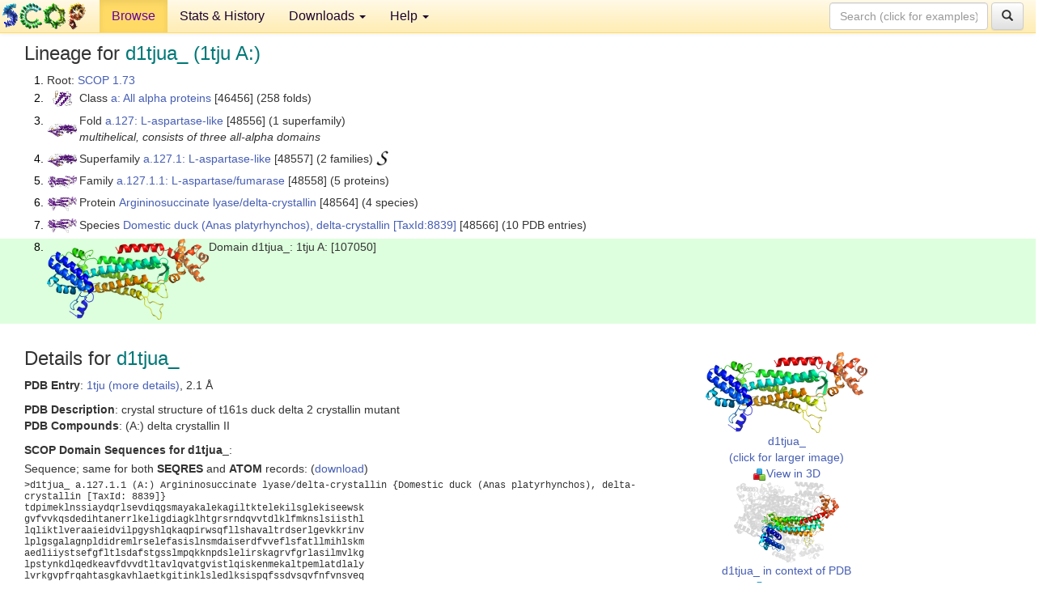

--- FILE ---
content_type: text/html; charset=UTF-8
request_url: http://scop.berkeley.edu/sunid=107050&ver=1.73
body_size: 4108
content:
<!DOCTYPE html>
<html lang="en">
<head>
<meta charset="utf-8">
<meta http-equiv="X-UA-Compatible" content="IE=edge">
<meta name="viewport" content="width=device-width, initial-scale=1">
<!-- The 3 meta tags above must come first in the head, before other meta tags -->
<meta name="description" content="SCOP 1.73: Domain d1tjua_: 1tju A:" >
<meta name="keywords" content="SCOP, SCOPe, ASTRAL, protein structure, evolution, domain, classification">
<title>SCOP 1.73: Domain d1tjua_: 1tju A:</title>
<link rel="stylesheet" href="https://ajax.googleapis.com/ajax/libs/jqueryui/1.9.2/themes/smoothness/jquery-ui.css" type="text/css">
<LINK rel="stylesheet" href="http://scop.berkeley.edu/css/lightbox.css" type="text/css">
<!-- custom theme http://getbootstrap.com/customize/?id=c103b402850e953369f8  -->
<link rel="stylesheet" href="http://scop.berkeley.edu/css/bootstrap.min.css" type="text/css">
<link rel="stylesheet" href="http://scop.berkeley.edu/css/bootstrap-theme.min.css" type="text/css">
<LINK rel="stylesheet" href="http://scop.berkeley.edu/css/common.css" type="text/css">
<link rel="apple-touch-icon" sizes="180x180" href="/apple-touch-icon.png">
<link rel="icon" type="image/png" href="/favicon-32x32.png" sizes="32x32">
<link rel="icon" type="image/png" href="/favicon-16x16.png" sizes="16x16">
<link rel="manifest" href="/manifest.json">
<link rel="mask-icon" href="/safari-pinned-tab.svg" color="#5bbad5">
<meta name="theme-color" content="#ffffff">
<script src="http://scop.berkeley.edu/js/JSmol.min.js"></script>
<script src="https://ajax.googleapis.com/ajax/libs/jquery/1.9.1/jquery.min.js"></script>
<script src="https://ajax.googleapis.com/ajax/libs/jqueryui/1.9.2/jquery-ui.min.js"></script>
<script src="http://scop.berkeley.edu/js/lightbox.js"></script>
<script src="http://scop.berkeley.edu/js/jquery.cookie.js"></script>
<!--[if lt IE 9]>
  <script src="https://oss.maxcdn.com/html5shiv/3.7.2/html5shiv.min.js"></script>
  <script src="https://oss.maxcdn.com/respond/1.4.2/respond.min.js"></script>
<![endif]-->
<script src="http://scop.berkeley.edu/js/bootstrap.min.js"></script>
</head>
<body id="tab1">
       <nav class="navbar navbar-default navbar-fixed-top">
      <div class="container-fluid">
        <div class="navbar-header">
	  <button type="button" class="navbar-toggle collapsed" data-toggle="collapse" data-target="#navbar" aria-expanded="false" aria-controls="navbar">
	    <span class="sr-only">Toggle navigation</span>
	    <span class="icon-bar"></span>
	    <span class="icon-bar"></span>
	    <span class="icon-bar"></span>
	  </button>
	  <a class="navbar-brand" href="http://scop.mrc-lmb.cam.ac.uk/scop/">
          <img src="http://scop.berkeley.edu/images/scop_logo_pale_tiny.gif"
               width=106 height=36 alt="SCOP"></a>
	</div> <!-- navbar-header -->
	<div id="navbar" class="collapse navbar-collapse">
	  <ul class="nav navbar-nav">
	    <li class="active">
              <a id="browseref"
                href="http://scop.berkeley.edu/ver=1.73">Browse</a>
            </li>
	    <li>
              <a href="http://scop.berkeley.edu/statistics/ver=1.73">Stats &amp; History</a>
	    </li>
            <li class="dropdown">
	      <a href="http://scop.berkeley.edu/downloads/ver=1.73" class="dropdown-toggle" data-toggle="dropdown" role="button" aria-haspopup="true" aria-expanded="false">Downloads <span class="caret"></span></a>
	      <ul class="dropdown-menu">
	        <li>
		  <a href="http://scop.berkeley.edu/astral/ver=1.73">ASTRAL Sequences &amp; Subsets</a>
	        </li>
	        <li>
	          <a href="http://scop.berkeley.edu/downloads/ver=1.73">Parseable Files &amp; Software</a>
	        </li>
	      </ul>
	    </li>
	    <li class="dropdown">
	      <a href="http://scop.berkeley.edu/help/ver=1.73" class="dropdown-toggle" data-toggle="dropdown" role="button" aria-haspopup="true" aria-expanded="false">Help <span class="caret"></span></a>
	      <ul class="dropdown-menu">
	        <li>
                  <a href="http://scop.berkeley.edu/help/ver=1.73">Online Documentation</a>
	        </li>
	        <li>
                  <a href="http://scop.berkeley.edu/references/ver=1.73">References</a>
	        </li>
	        <li>
                  <a href="http://scop.berkeley.edu/resources/ver=1.73">Related Resources</a>
	        </li>
	        <li>
                  <a href="http://scop.berkeley.edu/search/ver=1.73">Searching</a>
	        </li>
	        <li>
                  <a href="http://scop.berkeley.edu/about/ver=1.73">About</a>
	        </li>
	      </ul>
	    </li>
	  </ul>
          <form class="navbar-form navbar-right" role="search" method=GET action="http://scop.berkeley.edu/search/">
            <div class="form-group">
             <input type=hidden name=ver value="1.73">
             <input id="searchbox" type="text" class="form-control" placeholder="Search (click for examples) &rarr;" name="key">
            </div>
            <button type="submit" class="btn btn-default">
              <span class="glyphicon glyphicon-search" aria-hidden="true"></span>
            </button>
          </form>
        </div> <!-- navbar -->
      </div> <!-- nav container -->
    </nav>

        <div class="container-fluid">
    <div class="row">
    
<script>
$.cookie("lastBrowse", "http://scop.berkeley.edu/sunid=107050&ver=1.73&page=1");
</script>

<script type="text/javascript">
// Code to support preview of domains from the same chain and other chains
$(document).ready(function(){ 
    $('#chain-context > .sunid').hover(function(){ 
    	var mainSunid = 648551;
    	var sunid = $(this).attr('data-sunid');
    	var div1 = $('#chain-context > div[data-sunid='+mainSunid+']').get();		
		var div2 = $('#chain-context > div[data-sunid='+sunid+']').get();
		$(div1).hide();
		$(div2).show();
  }, function(){  
    	var mainSunid = 648551;
    	var sunid = $(this).attr('data-sunid');
    	var div1 = $('#chain-context > div[data-sunid='+mainSunid+']').get();		
		var div2 = $('#chain-context > div[data-sunid='+sunid+']').get();
		$(div1).show();
		$(div2).hide();		
  });
  $('#pdb-context > .sunid').hover(function(){ 
    	var mainSunid = 648551;
    	var sunid = $(this).attr('data-sunid');
    	var div1 = $('#pdb-context > div[data-sunid='+mainSunid+']').get();		
		var div2 = $('#pdb-context > div[data-sunid='+sunid+']').get();
		$(div1).hide();
		$(div2).show();
  }, function(){  
    	var mainSunid = 648551;
    	var sunid = $(this).attr('data-sunid');
    	var div1 = $('#pdb-context > div[data-sunid='+mainSunid+']').get();		
		var div2 = $('#pdb-context > div[data-sunid='+sunid+']').get();
		$(div1).show();
		$(div2).hide();		
  });		
});
</script>

<div class="container-fluid compact">
<div class="col-md-12"><h3>Lineage for <span class="item">d1tjua_ (1tju A:)</span></h3>
<ol class="browse"><li>Root: <a href="http://scop.berkeley.edu/sunid=0&ver=1.73" class="sunid" data-sunid="631649"  >SCOP 1.73</a>
<li><table><tr><td class="smallthumbbox"><img  style="display:inline-block;" src="thumbs/1.61/mc/d1mc2a_/dt.png" alt="631650" width=24 height=20></td><td class="descbox">Class <a href="http://scop.berkeley.edu/sunid=46456&ver=1.73" class="sunid" data-sunid="631650"  >a: All alpha proteins</a> [46456] (258 folds)</td></tr></table>
<li><table><tr><td class="smallthumbbox"><img  style="display:inline-block;" src="thumbs/1.61/gk/d1gkma_/dt.png" alt="648513" width=36 height=16></td><td class="descbox">Fold <a href="http://scop.berkeley.edu/sunid=48556&ver=1.73" class="sunid" data-sunid="648513"  >a.127: L-aspartase-like</a> [48556] (1 superfamily)<br>
<i>multihelical, consists of three all-alpha domains</i></td></tr></table>
<li><table><tr><td class="smallthumbbox"><img  style="display:inline-block;" src="thumbs/1.61/gk/d1gkma_/dt.png" alt="648514" width=36 height=16></td><td class="descbox">Superfamily <a href="http://scop.berkeley.edu/sunid=48557&ver=1.73" class="sunid" data-sunid="648514"  >a.127.1: L-aspartase-like</a> [48557] (2 families) <a href="//supfam.org/SUPERFAMILY/cgi-bin/scop.cgi?sunid=48557"><img class="superfam" src="http://scop.berkeley.edu/images/superfamily-s.gif" alt="(S)" title="link to Superfamily database"></a></td></tr></table>
<li><table><tr><td class="smallthumbbox"><img  style="display:inline-block;" src="thumbs/1.55/c3/d1c3ca_/dt.png" alt="648515" width=36 height=16></td><td class="descbox">Family <a href="http://scop.berkeley.edu/sunid=48558&ver=1.73" class="sunid" data-sunid="648515"  >a.127.1.1: L-aspartase/fumarase</a> [48558] (5 proteins)</td></tr></table>
<li><table><tr><td class="smallthumbbox"><img  style="display:inline-block;" src="thumbs/1.69/tj/d1tjva_/dt.png" alt="648537" width=36 height=18></td><td class="descbox">Protein <a href="http://scop.berkeley.edu/sunid=48564&ver=1.73" class="sunid" data-sunid="648537"  >Argininosuccinate lyase/delta-crystallin</a> [48564] (4 species)</td></tr></table>
<li><table><tr><td class="smallthumbbox"><img  style="display:inline-block;" src="thumbs/1.69/tj/d1tjva_/dt.png" alt="648538" width=36 height=18></td><td class="descbox">Species <a href="http://scop.berkeley.edu/sunid=48566&ver=1.73" class="sunid" data-sunid="648538"  >Domestic duck (Anas platyrhynchos), delta-crystallin</a> <a href="//www.ncbi.nlm.nih.gov/Taxonomy/Browser/wwwtax.cgi?id=8839">[TaxId:8839]</a> [48566] (10 PDB entries)</td></tr></table>
<li class ="result"><table><tr><td><img class="thumb" style="display:inline-block;" src="thumbs/1.69/tj/d1tjua_/ds.png" alt="648551" width=200 height=100></td><td>Domain d1tjua_: 1tju A: [107050]</td></tr></table>
</ol><p>
</div>
<div class="col-md-10 col-lg-8"><h3>Details for <span class="item">d1tjua_</span></h3>
<p><b>PDB Entry</b>: <a href="http://scop.berkeley.edu/pdb/code=1tju&ver=1.73">1tju (more details)</a>, 2.1 &Aring;<div class="indented"><b>PDB Description</b>: crystal structure of t161s duck delta 2 crystallin mutant</div>
<b>PDB Compounds</b>: (A:) delta crystallin II<br>
<p><p><b>SCOP Domain Sequences for d1tjua_</b>:<p class="compact">
Sequence; same for both <b>SEQRES</b> and <b>ATOM</b> records: (<a href="http://scop.berkeley.edu/astral/seq/ver=1.73&id=107050&seqOption=0&output=text">download</a>)<br>
<pre class="compact seq2">
>d1tjua_ a.127.1.1 (A:) Argininosuccinate lyase/delta-crystallin {Domestic duck (Anas platyrhynchos), delta-crystallin [TaxId: 8839]}
tdpimeklnssiaydqrlsevdiqgsmayakalekagiltktelekilsglekiseewsk
gvfvvkqsdedihtanerrlkeligdiagklhtgrsrndqvvtdlklfmknslsiisthl
lqliktlveraaieidvilpgyshlqkaqpirwsqfllshavaltrdserlgevkkrinv
lplgsgalagnpldidremlrselefasislnsmdaiserdfvveflsfatllmihlskm
aedliiystsefgfltlsdafstgsslmpqkknpdslelirskagrvfgrlasilmvlkg
lpstynkdlqedkeavfdvvdtltavlqvatgvistlqiskenmekaltpemlatdlaly
lvrkgvpfrqahtasgkavhlaetkgitinklsledlksispqfssdvsqvfnfvnsveq
ytalagtakssvttqieqlrelmkkqke
</pre><br>
<b>SCOP Domain Coordinates for d1tjua_</b>:<p class="compact">
<div class="indented">Click to download the <a href="http://scop.berkeley.edu/astral/pdbstyle/ver=1.73&id=d1tjua_&output=html">PDB-style file with coordinates for d1tjua_</a>.<br>
(The format of our PDB-style files is described <a href="http://scop.berkeley.edu/astral/pdbstyle/ver=1.73">here</a>.)</div><p>
<p><b>Timeline for d1tjua_</b>:<ul class="compact">
<li>d1tjua_ <a href="http://scop.berkeley.edu/sunid=107050&ver=1.69" class="sunid" data-sunid="448563" title="d1tjua_: 1tju A: from a.127.1.1 Argininosuccinate lyase/delta-crystallin" >first appeared in SCOP 1.69</a><br>
<li>d1tjua_ <a href="http://scop.berkeley.edu/sunid=107050&ver=1.71" class="sunid" data-sunid="543954" title="d1tjua_: 1tju A: from a.127.1.1 Argininosuccinate lyase/delta-crystallin" >appears in SCOP 1.71</a><br>
<li>d1tjua_ <a href="http://scop.berkeley.edu/sunid=107050&ver=1.75" class="sunid" data-sunid="777314" title="d1tjua_: 1tju A: from a.127.1.1 Argininosuccinate lyase/delta-crystallin" >appears in SCOP 1.75</a><br>
<li>d1tjua_ <a href="http://scop.berkeley.edu/sunid=107050" class="sunid" data-sunid="2730981" title="d1tjua_: 1tju A: from a.127.1.1 Argininosuccinate lyase/delta-crystallin" >appears in the current release, SCOPe 2.08</a><br>
</ul>
</div><div class="col-md-2 col-lg-4">
<span class="hidden-md hidden-lg"><b>Thumbnails for d1tjua_</b>:</span><p>
<table><tr><td>
<tr><td><div id="isolation-context" class="thumb"><a href="http://scop.berkeley.edu/thumbs/1.69/tj/d1tjua_/dl.png" data-lightbox="image-97891" data-title="d1tjua_" >
<img class="thumb" style="display:inline-block;" src="thumbs/1.69/tj/d1tjua_/ds.png" alt="648551" width=200 height=100><br>d1tjua_<br>(click for larger image)<br></a><a href="astral/jmolview/?ver=1.73&id=d1tjua_&context=0"><img alt="" src="images/jmol.png">View in 3D</a><br></div></td></tr><tr><td><div id="pdb-context" class="thumb"><div class="thumb" data-sunid="648551"><a href="http://scop.berkeley.edu/thumbs/1.69/tj/d1tjua_/sl.png" data-lightbox="image-98023" data-title="d1tjua_" ><img class="thumb" style="display:inline-block;" src="thumbs/1.69/tj/d1tjua_/ss.png" alt="648551" width=130 height=100><br><span class="nowrap">d1tjua_ in context of PDB</span><br></a></div><div class="thumb" data-sunid="648552" style="display:none"  ><a href="http://scop.berkeley.edu/thumbs/1.73/fb/d4fbpc_/dl.png" data-lightbox="image-648552" data-title="d1tjub_" ><img class="thumb" style="display:inline-block;" src="thumbs/1.69/tj/d1tjub_/ss.png" alt="648552" width=130 height=100><br><span class="nowrap">d1tjub_ in context of PDB</span></a><br></div><div class="thumb" data-sunid="648553" style="display:none"  ><a href="http://scop.berkeley.edu/" data-lightbox="image-648553" data-title="d1tjuc_" ><img class="thumb" style="display:inline-block;" src="thumbs/1.69/tj/d1tjuc_/ss.png" alt="648553" width=130 height=100><br><span class="nowrap">d1tjuc_ in context of PDB</span></a><br></div><div class="thumb" data-sunid="648554" style="display:none"  ><a href="http://scop.berkeley.edu/" data-lightbox="image-648554" data-title="d1tjud_" ><img class="thumb" style="display:inline-block;" src="thumbs/1.69/tj/d1tjud_/ss.png" alt="648554" width=130 height=100><br><span class="nowrap">d1tjud_ in context of PDB</span></a><br></div><a href="astral/jmolview/?ver=1.73&id=d1tjua_&context=2"><img alt="" src="images/jmol.png">View in 3D</a><br>Domains from other chains:<br>(mouse over for more information)<br><a href="http://scop.berkeley.edu/sunid=107051&ver=1.73" class="sunid" data-sunid="648552" title="d1tjub_: 1tju B: from a.127.1.1 Argininosuccinate lyase/delta-crystallin" >d1tjub_</a>, <a href="http://scop.berkeley.edu/sunid=107052&ver=1.73" class="sunid" data-sunid="648553" title="d1tjuc_: 1tju C: from a.127.1.1 Argininosuccinate lyase/delta-crystallin" >d1tjuc_</a>, <a href="http://scop.berkeley.edu/sunid=107053&ver=1.73" class="sunid" data-sunid="648554" title="d1tjud_: 1tju D: from a.127.1.1 Argininosuccinate lyase/delta-crystallin" >d1tjud_</a></div></td></tr></table></div>
</div>
    </div>
    <div class="row">
      <footer>
    SCOP: Structural Classification of Proteins and ASTRAL.  Release 1.73 (November 2007)
   
      <address>
	                 Copyright &#169; 1994-2009 The <span class="dbbold">SCOP</span>
                    and <span class="dbacro">Astral</span> authors<br>
                    scop@mrc-lmb.cam.ac.uk and
                    astral@compbio.berkeley.edu
	       </address>
      </footer>
    </div>
  </div>
</body>
</html>
